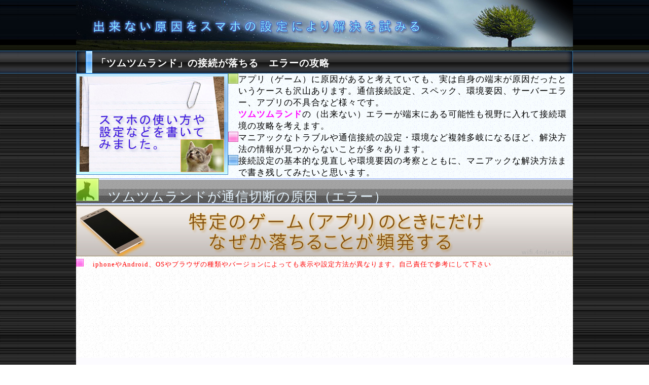

--- FILE ---
content_type: text/html
request_url: https://wifi.4ndex.com/soft/145-1.html
body_size: 9950
content:
<!DOCTYPE html>
<HTML lang="ja">
<HEAD>
<META http-equiv="Content-Type" content="text/html; charset=UTF-8">
<script async src="https://pagead2.googlesyndication.com/pagead/js/adsbygoogle.js?client=ca-pub-0998332336875425" crossorigin="anonymous"></script>
<META http-equiv="Content-Style-Type" content="text/css">
<META name="viewport" content="width=device-width">
<script async src="//pagead2.googlesyndication.com/pagead/js/adsbygoogle.js"></script>
<script>
     (adsbygoogle = window.adsbygoogle || []).push({
          google_ad_client: "ca-pub-0998332336875425",
          enable_page_level_ads: true
     });
</script>
<META name="Keywords" content="スマホ,トラブル,設定,繋がらない,ツムツム,通信,wifi,接続設定">
<META name="Description" content="ツムツムランドがプレイ中に落ちたり繋がらないトラブル　androidやiphoneなどのOSとは関係なくスマホが落ちる。接続設定や無線LANルーター （wifi）のネットワーク設定の攻略。　「ツムツムランド」がエラーで落ちる原因とスマホの接続（通信）エラーの攻略">
<TITLE>ツムツムランド エラーの攻略　【WiFi通信エラー】</TITLE>
<LINK rel="stylesheet" href="../design.css" type="text/css">
</HEAD>
<BODY>
<DIV id="container" align="center">
<DIV id="header"><A href="../index.html"><IMG src="../img/980x100-index.jpg" width="980" height="100" border="0" alt="スマホトラブル"></A></DIV>
<DIV id="h1-box">
<H1>「ツムツムランド」の接続が落ちる　エラーの攻略　</H1>
</DIV>
<TABLE width="980" cellpadding="0" cellspacing="0" background="../img/50x50-box-blue.jpg" border="0">
<TBODY>
<TR>
<TD rowspan="3" valign="top" align="left" height="200" width="300"><IMG src="../img/300x200-concept.jpg" width="300" height="200" border="0" alt="ツムツムランド接続できない原因探しの方法"></TD>
<TD width="20" valign="top" align="left"><IMG src="../img/20x20-green.jpg" width="20" height="20" border="0" align="left" alt="スマホ操作　設定の試行錯誤"></TD>
<TD valign="top" align="left">アプリ（ゲーム）に原因があると考えていても、実は自身の端末が原因だったというケースも沢山あります。通信接続設定、スペック、環境要因、サーバーエラー、アプリの不具合など様々です。<BR>
<FONT color="#ff00ff"><B>ツムツムランド</B></FONT>の（出来ない）エラーが端末にある可能性も視野に入れて接続環境の攻略を考えます。</TD>
</TR>
<TR>
<TD width="20" valign="top" align="left"><IMG src="../img/20x20-pink.jpg" width="20" height="20" border="0" align="left" alt="多彩な接続設定の問題"></TD>
<TD valign="top" align="left">マニアックなトラブルや通信接続の設定・環境など複雑多岐になるほど、解決方法の情報が見つからないことが多々あります。</TD>
</TR>
<TR>
<TD width="20" valign="top" align="left"><IMG src="../img/20x20-blue.jpg" width="20" height="20" border="0" align="left"></TD>
<TD valign="top" align="left">接続設定の基本的な見直しや環境要因の考察とともに、マニアックな解決方法まで書き残してみたいと思います。</TD>
</TR>
<TR>
<TD colspan="3" align="left" background="../img/8x49-black.jpg" valign="middle"><IMG src="../img/45-45-cat-1.jpg" width="45" height="45" border="0" align="bottom" alt="通信の切断の原因要素">　<FONT size="+2" style="font-size : 150%;" color="#e6f5ff">ツムツムランドが通信切断の原因（エラー）</FONT></TD>
</TR>
</TBODY>
</TABLE>
<IMG src="../img/phone-tokutei-980x100.jpg" width="980" height="100" border="0" alt="スマホで「ツムツムランド」通信できない問題"><BR>
<IMG src="../img/15x15-red.jpg" width="15" height="15" border="0" alt="注意事項">　<FONT size="-1" color="#ff0000">iphoneやAndroid、OSやブラウザの種類やバージョンによっても表示や設定方法が異なります。自己責任で参考にして下さい</FONT><BR>
<BR>
<BR>
<DIV id="top-prbox">
<script async src="https://pagead2.googlesyndication.com/pagead/js/adsbygoogle.js"></script>
<!-- wifi-728x90 -->
<ins class="adsbygoogle"
     style="display:inline-block;width:728px;height:90px"
     data-ad-client="ca-pub-0998332336875425"
     data-ad-slot="7097640096"></ins>
<script>
(adsbygoogle = window.adsbygoogle || []).push({});
</script>
</DIV>
<BR>
<BR>
<DIV class="class-box" style="background-color : #fcfbff;" align="left"><BR>
　<IMG src="../img/19x19-blue.jpg" width="19" height="19" border="0" alt="タイトルと目次">　<FONT size="+1" color="#000000" style="font-size : 117%;"><B>「繋がるけど繋がらない」という本人でなければ分かりにくい問題</B></FONT><BR>
<BR>
<TABLE width="980" cellpadding="10" cellspacing="0">
<TBODY>
<TR>
<TD bgcolor="#f4dcbd"><B><FONT color="#000000">目次</FONT></B>　<FONT size="+2" color="#e81aff" style="font-size : 150%;">１ページ目</FONT></TD>
<TD bgcolor="#ebe0f5">　　　<FONT color="#e81aff" size="+2" style="font-size : 150%;">２ページ目</FONT></TD>
</TR>
<TR>
<TD bgcolor="#fceee4">　<IMG src="../img/18x18-1.jpg" width="18" height="18" border="0" alt="ルーターの電源">　<FONT color="#009900">電源（無線LAN）</FONT><BR>
　<IMG src="../img/18x18-1.jpg" width="18" height="18" border="0" alt="電波状況の確認">　<FONT color="#009900">電波</FONT><BR>
　<IMG src="../img/18x18-1.jpg" width="18" height="18" border="0" alt="通信モードの確認">　<FONT color="#009900">通信モード</FONT><BR>
　<IMG src="../img/18x18-1.jpg" width="18" height="18" border="0" alt="多数ルーター接続しているイラスト">　<FONT color="#009900">ルーター接続の多様性</FONT><BR>　<IMG src="../img/18x18-1.jpg" width="18" height="18" border="0" alt="スペックの確認">　<FONT color="#008200">端末の確認</FONT><BR>
　<IMG src="../img/18x18-1.jpg" width="18" height="18" border="0" alt="バージョンの確認">　<FONT color="#009900">バージョン</FONT><BR>
　<IMG src="../img/18x18-1.jpg" width="18" height="18" border="0" alt="バックグラウンドの動作">　<FONT color="#009900">バックグラウンド</FONT><BR>
　<IMG src="../img/18x18-1.jpg" width="18" height="18" border="0" alt="メンテナンスの情報収集">　<FONT color="#009900">メンテナンス</FONT></TD>
<TD valign="top" align="left" width="490" bgcolor="#ecf0fb">　<IMG src="../img/18x18-1.jpg" width="18" height="18" border="0" alt="ほかの端末は問題ないか">　<FONT color="#009900">本機だけの問題？　他端末との比較</FONT><BR>
　<IMG src="../img/18x18-1.jpg" width="18" height="18" border="0" alt="wifiルーターの設定">　<FONT color="#009900">WiFiのネットワーク設定</FONT><BR>　<IMG src="../img/18x18-1.jpg" width="18" height="18" border="0" alt="ネットワーク設定の確認">　<FONT color="#008200">ネットワーク設定の再作成</FONT><BR>
　<IMG src="../img/18x18-1.jpg" width="18" height="18" border="0">　<FONT color="#009900"><B>特定のアプリのときだけWiFiが落ちる</B></FONT></TD>
</TR>
</TBODY>
</TABLE>
</DIV>
<BR>
<BR>
<BR>
<DIV class="tittle-box"><IMG src="../img/20x20-blue.jpg" width="20" height="20" border="0" align="middle">　<B><FONT color="#0000ff" size="+2" style="font-size : 150%;">まえおき　基本から冷静に再確認</FONT></B></DIV>
<BR>
<BR>
<FONT color="#0000ff"><B>ツムツムランド</B>接続できない原因は、端末や外部要因など特定が必要です。</FONT><BR>
<BR>
携帯電話であれば、電話やメール機能が使えない状況になったのは、通信会社や災害などのトラブルがほとんどであり、自分自身の誤操作や設定ミスなどに起因することはほとんどありませんでした。<BR>
<BR>
<BR>
<TABLE width="980" cellpadding="5" cellspacing="0">
<TBODY>
<TR>
<TD bgcolor="#eefdff">一方で、<FONT color="#8600bf"><B>スマホやタブレットの設定項目はパソコンと同じように多様</B></FONT>です</TD>
</TR>
<TR>
<TD bgcolor="#fffbff">　<IMG src="../img/18x18.jpg" width="18" height="18" border="0" alt="ネット接続設定">　「<FONT color="#ff00ff"><B>ネット接続設定</B></FONT>」<BR>
<BR>
　<IMG src="../img/18x18.jpg" width="18" height="18" border="0" alt="送受信の設定">　「<FONT color="#ff00ff"><B>メールアドレスの新規作成</B></FONT>や<FONT color="#ff00ff"><B>送受信設定</B></FONT>」<BR>
<BR>
　<IMG src="../img/18x18.jpg" width="18" height="18" border="0" alt="ゲーム・アプリのインストール作業">　「<FONT color="#ff00ff"><B>各種アプリのインストール作業</B></FONT>」<BR>
<BR>
　<IMG src="../img/18x18.jpg" width="18" height="18" border="0" alt="各種アカウント作成">　「<FONT color="#ff00ff"><B>各種アカウント作成</B></FONT>」などなど</TD>
</TR>
</TBODY>
</TABLE>
<BR>
<BR>
<FONT color="#660000"><B>決められた設定の入力作業</B></FONT>や<FONT color="#660000"><B>複雑なパスワード</B></FONT>を<FONT color="#ff0000"><B>あらかじめ自分で設定する必要</B></FONT>があります。<BR>
<BR>
簡潔に書くと、基本的なパソコン操作が出来る程度の「解釈のあり方」や「慣れ」が必要です。<BR>
<BR>
<BR>
<BR>
<TABLE width="980" cellpadding="10" cellspacing="0" bgcolor="#f7fffe">
<TBODY>
<TR>
<TD valign="middle" align="center">スマホがネットに繋がらない原因は、上記のような基本的な設定の<FONT color="#ff0000"><B>入力ミス</B></FONT>もあります。が、<BR>
<BR>
<FONT size="+1" color="#0000ff"><B>これまで問題なくネットに繋がっていたのに、なんらかの理由で通信出来なくなった場合は<BR>
基本設定そのもの以外に原因がある可能性もあります</B></FONT></TD>
</TR>
</TBODY>
</TABLE>
<BR>
<BR>
<B>このような基本に問題がないことを前提として、そのほか考えられる原因を書いてみたいと思います。</B><BR>
<BR>
<BR>
<BR>
<DIV id="h2-box">
<H2>ツムツムランドで通信出来ない　【接続エラーの攻略】</H2>
</DIV>
<BR>
スマホがネットに「<FONT color="#ff0000">繋がらない</FONT>」「<FONT color="#ff0000">落ちる</FONT>」「<FONT color="#ff0000">通信エラー</FONT>」のような不具合で考えられる原因は<BR>
あなたの周りの環境、スマホ本体、ルーター、プロバイダー、アプリの運営会社、サーバー、その他の設定など多岐にわたるので根気強く再確認して攻略する必要があります。<BR>
<BR>
<BR>
<BR>
<DIV id="contents-prbox">
<SCRIPT async src="https://pagead2.googlesyndication.com/pagead/js/adsbygoogle.js"></SCRIPT>
<!-- wifi-728x90 -->
<ins class="adsbygoogle"
     style="display:inline-block;width:728px;height:90px"
     data-ad-client="ca-pub-0998332336875425"
     data-ad-slot="7097640096"></ins>
<script>
(adsbygoogle = window.adsbygoogle || []).push({});
</script>
</DIV>
<BR>
<BR>
<BR>
<IMG src="../img/kihon-550x50.jpg" width="550" height="50" border="0" alt="接続出来ない基本的な原因と対策"><BR>
<BR>
そもそも端末がネット接続できる状態であるのか確認します<BR>
<BR>
<DIV class="tittle-box"><IMG src="../img/20x20-blue.jpg" width="20" height="20" border="0" align="middle" alt="電源の確認　（無線ＬＡＮルーター）">　<FONT color="#0000ff" size="+2" style="font-size : 150%;"><B>電源の確認や再起動 （wifi機器）</B></FONT></DIV>
<BR>
　<IMG src="../img/18x18-green.jpg" width="18" height="18" border="0">　<FONT color="#009900"><B>無線LANルーター （WiFiルーター)</B></FONT><BR>
<BR>
　<IMG src="../img/18x18-green.jpg" width="18" height="18" border="0" alt="ルーターの再起動">　<FONT color="#009900"><B>電源の入れなおし（再起動）</B></FONT><BR>
<BR>
　<IMG src="../img/18x18-green.jpg" width="18" height="18" border="0" alt="受信確認">　<FONT color="#009900"><B>近づいて受信確認</B></FONT><BR>
<BR>
　極めて基本的な原因探しのひとつです。端末で接続対応させたルーター（無線LAN）などに電源が入っているのかを確認してみる。<BR>
　ルーターに近づいて電源を入れ直し、接続確認することで認識に成功してネット接続することもあります。<BR>
<BR>
　<FONT color="#ff00ff">ルーターに近づいて接続確認するのは見落としがちな重要なポイント</FONT>です。<BR>
<BR>
<BR>
<BR>
<DIV class="tittle-box"><IMG src="../img/20x20-blue.jpg" width="20" height="20" border="0" align="middle">　<B><FONT color="#0000ff" size="+2" style="font-size : 150%;">電波状況（環境）を確認する</FONT></B></DIV>
<BR>
　<FONT color="#990000">スマホの電波アイコンの表示が１本～２本に変動を繰り返していたりしませんか？</FONT><BR>
<BR>
　<IMG src="../img/18x18-green.jpg" width="18" height="18" border="0">　<FONT color="#009900"><B>近づいて受信確認</B></FONT><BR>
<BR>
<TABLE width="980" cellpadding="2" cellspacing="0" bgcolor="#ececff">
<TBODY>
<TR>
<TD valign="top" align="center"><IMG src="../img/denpa-720x59.jpg" width="720" height="59" border="0" alt="スマホ上部のステータスアイコン"><BR>
<IMG src="../img/19x19-3.jpg" width="19" height="19" border="0" alt="wifiの受信感度により繋がりにくい">　<FONT color="#990099"><B>データ通信の電波とWiFiの受信感度</B></FONT></TD>
</TR>
</TBODY>
</TABLE>
<BR>
<BR>
　アンテナが１本～２本表示の時、なんらかの要因で<FONT color="#ff0000"><B>瞬間的にアンテナ０本（圏外）</B></FONT>になることもあります。<BR>
<BR>
　ゲームや動画、ページデータの送受信中に通信状況が悪くなると「受信すべきデータが不十分」で画面がカクカクしたりフリーズ、場合によってはゲームやブラウザが落ちることもあります。<BR>
<BR>
<FONT color="#0000ff">スマホ端末とwifiの直線空間に障害物</FONT>が存在していたり、スマホが床の近くにあると感度が悪くなります。<BR>
<BR>
電波の直線空間に壁や本棚、クローゼット、テレビ・電子レンジなどの電子機器の存在も確認します。<BR>
<BR>
<BR>
スマホ操作に集中するあまり通常と異なる姿勢だったり、<BR>
<FONT size="+1" color="#cc00cc"><B>無線LANに背を向けてしまい自分の体が電波の邪魔</B></FONT>になっていることもあり得ます。<FONT size="-1" color="#ff00ff">（電波アイコンが１本～２本の場合）私談</FONT><BR>
<BR>
<BR>
　<IMG src="../img/18x18-green.jpg" width="18" height="18" border="0" alt="ルーター配置の調整">　<FONT color="#009900">日常的に受信感度が最高ではない場合、無線LAN（wifi）の向きや配置場所を高い位置に変えたり、</FONT><BR>
　　<FONT color="#009900">ほかの所へ配置する方法もあります。また、電波を中継させる子機などの製品もあるようです。</FONT><BR>
<BR>
<BR>
<BR>
<DIV class="tittle-box"><IMG src="../img/20x20-blue.jpg" width="20" height="20" border="0" align="middle" alt="（wifiモード , データ通信）の確認">　<FONT color="#0000ff" size="+2" style="font-size : 150%;"><B>通信モードの確認</B></FONT></DIV>
<BR>
　機種にもよりますが携帯電話のマナーモードのように、簡単に通信方法を切り替えることが可能です。<BR>
<BR>
　単なるマナーモード設定だけではなく「<FONT color="#ff00ff">wi-fi</FONT>」「<FONT color="#ff00ff">データ通信</FONT>」などを選択できます　<FONT size="-1" color="#ff00ff">（android機種の一例）</FONT><BR>
<BR>
　メニューを表示させて各種アイコンをタップすることで有効、無効の切り替えができます。<BR>
<BR>
<BR>
　<IMG src="../img/18x18-green.jpg" width="18" height="18" border="0">　<FONT color="#009900" size="+1" style="font-size : 117%;"><B>Wi-Fiモード</B></FONT><BR>
<BR>
<TABLE width="980" cellpadding="0" cellspacing="0">
<TBODY>
<TR>
<TD valign="top" align="center" bgcolor="#f0fcff"><IMG src="../contents-img/wifi/wifi-only.jpg" width="360" height="506" border="0" alt="スマホのwifiモードの画面"></TD>
</TR>
<TR>
<TD valign="middle" align="center" bgcolor="#f0fcff" height="30"><IMG src="../img/15x15-red.jpg" width="15" height="15" border="0">　<FONT color="#ff00ff">Wi-Fiのみ使用　電話出来ない　LINE通話可能</FONT></TD>
</TR>
</TBODY>
</TABLE>
<BR>
<BR>
<BR>
　<IMG src="../img/18x18-green.jpg" width="18" height="18" border="0">　<FONT color="#009900" size="+1" style="font-size : 117%;"><B>データ通信</B></FONT><BR>
<BR>
<TABLE width="980" cellpadding="0" cellspacing="0">
<TBODY>
<TR>
<TD valign="top" align="center" bgcolor="#f0fcff"><IMG src="../contents-img/wifi/wifi-data.jpg" width="360" height="508" border="0" alt="データ通信モードの画面"></TD>
</TR>
<TR>
<TD valign="middle" align="center" bgcolor="#f0fcff" height="30"><IMG src="../img/15x15-red.jpg" width="15" height="15" border="0">　<FONT color="#ff00ff">データ通信のみ使用　電話可能　LINE通話可能　通信量を意識する必要あり</FONT></TD>
</TR>
</TBODY>
</TABLE>
　wifiが有効で使える状況であっても意図的に利用しない。という選択<BR>
<BR>
<BR>
<BR>
　<IMG src="../img/18x18-green.jpg" width="18" height="18" border="0">　<FONT color="#009900" size="+1" style="font-size : 117%;"><B>機内モード</B></FONT>　（携帯電話のようなマナーモード）<BR>
<BR>
<TABLE width="980" cellpadding="0" cellspacing="0">
<TBODY>
<TR>
<TD valign="top" align="center" bgcolor="#f0fcff"><IMG src="../contents-img/wifi/kinai-only.jpg" width="360" height="504" border="0" alt="スマホの機内モード画面"></TD>
</TR>
<TR>
<TD valign="middle" align="center" bgcolor="#f0fcff" height="30"><IMG src="../img/15x15-red.jpg" width="15" height="15" border="0">　<FONT color="#ff00ff">wi-fiもデータ通信も発信着信無効</FONT>　（マナーモード）</TD>
</TR>
</TBODY>
</TABLE>
<BR>
<BR>
<BR>
　<IMG src="../img/18x18-green.jpg" width="18" height="18" border="0">　wi-fi優先で、エリアから外れたら自動的にデータ通信を適用　発着信電話も有効<BR>
<BR>
<TABLE width="980" cellpadding="0" cellspacing="0">
<TBODY>
<TR>
<TD valign="top" align="center" bgcolor="#f0fcff"><IMG src="../contents-img/wifi/wifi-lan.jpg" width="360" height="504" border="0"></TD>
</TR>
<TR>
<TD valign="middle" align="center" bgcolor="#f0fcff" height="30"><IMG src="../img/15x15-red.jpg" width="15" height="15" border="0">　<FONT color="#ff00ff">wi-fi優先の接続　着信通話も有効</FONT></TD>
</TR>
</TBODY>
</TABLE>
<BR>
<BR>
　<IMG src="../img/15x15-red.jpg" width="15" height="15" border="0">　WiFiエリア内であっても、うまくWiFiルーターとの接続通信が出来ず、<BR>
　　　<FONT color="#ff0000">データ通信に切り替わったことに気づかない</FONT>場合もあります。<BR>
<BR>
このため、意図せずゲームや動画閲覧などを続けてしまって想定以上の通信料金が発生する場合もあります。<BR>
<BR>
このようにアイコンをタップするだけで接続設定の変更が出来るので<BR>
場面に応じて切り替えたり、自動的に有効化・無効化が機能する場合もあります。<BR>
<BR>
<BR>
スマホがネットに接続できない・繋がらない場合は、これらの接続設定も確認することも必要です。<BR>
<BR>
<BR>
　スマホがwi-fiでネットに繋がらない場合でも<BR>
<BR>
　なぜか、<FONT color="#ff00ff"><B>データ通信モードであればスマホがネットに繋がる</B></FONT>という場合もあります。<BR>
<BR>
　でも、<FONT color="#ff00ff"><B>WiFiによるネット接続を問題なく出来るようにしたい</B></FONT>。という一番の求めが存在します。<BR>
<BR>
<BR>
このように、ネットに繋がらないトラブルという状況そのものは多くの方が経験していますが、<BR>
ネット接続の内容や目的、どのような接続方法を望んでいるのかによっても解決方法のアプローチが異なってくる場合があります。<BR>
<BR>
<BR>
<BR>
<DIV id="contents-prbox">
<SCRIPT async src="https://pagead2.googlesyndication.com/pagead/js/adsbygoogle.js"></SCRIPT>
<!-- wifi-728x90 -->
<ins class="adsbygoogle"
     style="display:inline-block;width:728px;height:90px"
     data-ad-client="ca-pub-0998332336875425"
     data-ad-slot="7097640096"></ins>
<script>
(adsbygoogle = window.adsbygoogle || []).push({});
</script>
</DIV>
<BR>
<BR>
<BR>
<DIV class="tittle-box"><IMG src="../img/20x20-blue.jpg" width="20" height="20" border="0" align="middle" alt="wifi接続の種類一覧">　<FONT color="#0000ff" size="+2" style="font-size : 150%;"><B>Wi-Fi接続の潜在的な複雑性</B></FONT></DIV>
<BR>
　　WiFi接続の多様化により利便性と各端末の設定内容の把握、トラブルのない環境作り<BR>
<BR>
<TABLE width="980" cellspacing="0" bgcolor="#fbfbff">
<TBODY>
<TR>
<TD valign="top" align="center" width="490"><IMG src="../img/net-300x300.jpg" width="300" height="300" border="0" alt="無線LAN　（wifiルーター）のイラスト"><BR>
<BR>
<IMG src="../img/19x19-2.jpg" width="19" height="19" border="0">　<FONT color="#ff00ff">無線LANルーター（wifi）</FONT></TD>
<TD valign="top" align="left" width="490"><FONT size="+1"><B>WiFi接続の多様化で様々な端末と接続</B></FONT><BR>
<BR>
<BR>
<IMG src="../img/18x18-biored.jpg" width="18" height="18" border="0">　<FONT color="#990099">パソコン</FONT><BR>
<IMG src="../img/18x18-biored.jpg" width="18" height="18" border="0" alt="android iphone">　<FONT color="#990099">スマートフォン端末</FONT><BR>
<IMG src="../img/18x18-biored.jpg" width="18" height="18" border="0">　<FONT color="#990099">タブレット端末</FONT><BR>
<IMG src="../img/18x18-biored.jpg" width="18" height="18" border="0" alt="ゲーム機">　<FONT color="#990099">ゲーム機</FONT><BR>
　　　<FONT color="#990099">プレイステーション４・３</FONT><BR>
　　　<FONT color="#990099">PSP Vita</FONT>　<FONT color="#990099">PSP go</FONT><BR>
　　　<FONT color="#990099">Wii</FONT>　<FONT color="#990099">WiiU</FONT><BR>
　　　<FONT color="#990099">3DS</FONT><BR>
<IMG src="../img/18x18-biored.jpg" width="18" height="18" border="0" alt="テレビ接続">　<FONT color="#990099">テレビ</FONT>　<FONT size="-1">などなど</FONT><BR>
<BR>
<BR>
<FONT size="-1" color="#ff00ff">☆　ルーターとインターネットの間に「<B>プロバイダ</B>」もあります</FONT></TD>
</TR>
</TBODY>
</TABLE>
<BR>
<BR>
データ通信でネットが出来ないという原因や理由は、調べたらほとんどの場合見つかります。<BR>
<BR>
ネットが出来ない、繋がらないという方の多くが「<FONT color="#ff00ff"><B>WiFiモードの通信</B></FONT>」で直面しているのではないでしょうか。<BR>
<BR>
「WiFiモードの通信」で落ちる理由や原因を見つけ、繋がらない頻度を減らす・落ちないようにする設定を見つけることを提案したいと思います。<BR>
<BR>
<BR>
<BR>
<BR>
<IMG src="../img/phone-tunagaranai-980x100.jpg" width="980" height="100" border="0" alt="ツムツムランド（ツムツム）繋がらない"><BR>
<BR>
<BR>
<FONT color="#990099"><B>ツムツムランド</B>ではなく端末に原因がある可能性</FONT><BR>
<BR>
<BR>
<DIV class="tittle-box"><IMG src="../img/20x20-blue.jpg" width="20" height="20" border="0" align="middle" alt="端末本体に問題はないか">　<B><FONT size="+2" color="#0000ff" style="font-size : 150%;">接続設定の正確性</FONT><FONT size="+2" color="#ff0000" style="font-size : 150%;">以外</FONT><FONT size="+2" color="#0000ff" style="font-size : 150%;">で考えられる様々な原因項目</FONT></B></DIV>
<BR>
ゲームプレイ中や動画再生中、サイトの閲覧中に突然アプリやブラウザが落ちる、繋がらないことがあります。<BR>
<BR>
「落ちる、繋がらない」場合のよくある対応<BR>
<BR>
<BR>
<TABLE width="980" cellpadding="4" cellspacing="0" bgcolor="#f7f7ff">
<TBODY>
<TR>
<TD valign="top" align="left">　<IMG src="../img/18x18-3.jpg" width="18" height="18" border="0" alt="再起動">　<B><FONT color="#009900">起動をやり直す</FONT></B>・・・もう一度起動させれば途中からの続きを行うことが出来る<BR>
<BR>
　<IMG src="../img/18x18-3.jpg" width="18" height="18" border="0" alt="時間を空けて試す　（ツムツム）">　<B><FONT color="#009900">時間を空けてやり直す</FONT></B>・・・時間を空けなければ、通常通りに閲覧、ゲームプレイ出来ない</TD>
</TR>
</TBODY>
</TABLE>
<BR>
<BR>
このようなトラブルはスマホ本体のみならず様々な要因があります。<BR>
<BR>
では、考えられる原因や対策方法は？　情報収集のアイデアなどを書いてみます。<BR>
<BR>
<BR>
<BR>
<BR>
<DIV class="tittle-box"><IMG src="../img/20x20-blue.jpg" width="20" height="20" border="0" align="middle" alt="スマホ、タブレットの限界">　<FONT color="#0000ff" size="+2" style="font-size : 150%;"><B>端末の物理的な原因</B></FONT></DIV>
<BR>
<BR>
<BR>
　<IMG src="../img/18x18-green.jpg" width="18" height="18" border="0" alt="android iphoneスペックの確認">　<FONT color="#008200"><B>端末の推奨スペック</B></FONT><BR>
<BR>
　　<IMG src="../img/18x18-pink.jpg" width="18" height="18" border="0" alt="動画再生能力">　ゲーム（アプリ）や動画再生など、処理できる必要なスペックの確認<BR>
<BR>　　<IMG src="../img/18x18-pink.jpg" width="18" height="18" border="0" alt="OSバージョン　(android,iphone)">　ＯＳバージョンなど年月が経つにつれて最新のゲームなど対応出来ない場合があります<BR>
<BR>
<BR>
<BR>
　<IMG src="../img/18x18-green.jpg" width="18" height="18" border="0">　<FONT color="#008200"><B>端末（スマホ・タブレット）の内部温度</B></FONT><BR>
<BR>
　　<IMG src="../img/18x18-pink.jpg" width="18" height="18" border="0" alt="スマホ端末の発熱で落ちる">　ゲームや動画などを長時間起動させている場合は発熱で端末の処理能力が低下することがあります<BR>
<BR>
　　<IMG src="../img/18x18-pink.jpg" width="18" height="18" border="0" alt="スマホ充電すると発熱して重くなる">　<FONT color="#ff0000"><B>充電をしている状態</B></FONT>で処理負担のかかるゲームや動画再生などをすると重くなります<BR>
<BR>
　　<IMG src="../img/18x18-pink.jpg" width="18" height="18" border="0" alt="季節的な室内温度">　季節的にも真夏と真冬のように部屋の気温による影響も大きな差を感じることができます<BR>
<BR>
<BR>
<BR>
　<IMG src="../img/18x18-green.jpg" width="18" height="18" border="0" alt="メモリ不足でカクカクする">　<FONT color="#008200"><B>メモリ不足</B></FONT><BR>
<BR>
　　<IMG src="../img/18x18-pink.jpg" width="18" height="18" border="0" alt="インストール処理で重くなる">　さまざまなアプリを新規インストールしたり、端末に入っている様々なアプリが<BR>
　　アップデートを行うなどして、端末のメモリが目減りすることも多々あります。<BR>
<BR>
　　<IMG src="../img/18x18-pink.jpg" width="18" height="18" border="0" alt="スタートアップアプリで重い">　ウイルス対策ソフトなど様々なアプリがバックグラウンドで起動していて、<BR>
　　本来の端末の処理能力を他のアプリにも注いでいることがあります。<BR>
　　<FONT color="#ff0000">（ウイルス対策ソフトや重要アプリなど、起動させるべきアプリもあります）</FONT><BR>
<BR>
<BR>
<BR>
　<IMG src="../img/18x18-green.jpg" width="18" height="18" border="0" alt="描写処理で重くなる">　<FONT color="#008200"><B>キャラクターの人数表示　エフェクト・画質設定</B></FONT><BR>
<BR>
　　<IMG src="../img/18x18-pink.jpg" width="18" height="18" border="0" alt="グラフィック処理能力">　ゲームなどの場合、キャラクターが多く表示されていたり、攻撃・魔法のエフェクトや<BR>
　　　　グラフィック処理など「そのときそのとき」によって処理負担が大きくなることがあります<BR>
<BR>
<BR>
<BR>
　<IMG src="../img/18x18-green.jpg" width="18" height="18" border="0" alt="メンテナンス明け　ツムツム">　<FONT color="#008200"><B>イベントや一時的な人気集中によるアクセス集中 （メンテナンス明け）</B></FONT><BR>
<BR>　　<IMG src="../img/18x18-pink.jpg" width="18" height="18" border="0" alt="サーバー処理">　アクセス集中によってサーバーやスマホ端末の処理が追いつかなく重くなることがあります<BR>
<BR>
<BR>
<BR>
<IMG src="../img/virsion-550x50.jpg" width="550" height="50" border="0" alt="OSやアプリの最新バージョン確認"><BR>
<BR>
<BR>
<IMG src="../img/19x19-biored.jpg" width="19" height="19" border="0" alt="確認機器">　<FONT color="#cc00cc"><B>スマホのOS、アプリ（ゲーム、ブラウザ、再生ソフト...）、無線LANルーター</B></FONT><BR>
<BR>
　　<IMG src="../img/18x18.jpg" width="18" height="18" border="0" alt="推奨環境">　バージョンが最新かどうか、推奨環境を満たしているかを確認する　<BR>
<BR>
　　<IMG src="../img/18x18.jpg" width="18" height="18" border="0">　今のバージョンに不具合の情報がないか確認する<BR>
<BR>
　　　主体となるアプリや関連するソフトのバージョンアップがされていた場合、<BR>
　　　アップデートしないとうまく機能しないこともあります<BR>
<BR>
<BR>
<BR>
<IMG src="../img/update-550x50.jpg" width="550" height="50" border="0" alt="アップデートはないか　ツムツム"><BR>
<BR>
<BR>
<IMG src="../img/19x19-biored.jpg" width="19" height="19" border="0" alt="更新作業">　<FONT color="#cc00cc"><B>スマホがバックグラウンドで色々なアプリのアップデート更新をしている</B></FONT><BR>
<BR>
　　<IMG src="../img/18x18.jpg" width="18" height="18" border="0">　画面のメニューバーにダウンロードアニメーションが表示される<BR>
<BR>
　　　ゲームや動画再生中などに突然スマホの動作が重くなってカクカクすることがあります<BR>
　　　バックグラウンドの自動更新が終わると、重くなるのが解消されます（例外アリ）<BR>
<BR>
　　　<FONT color="#ff0000">このとき、ゲームや動画再生の状況として<B>全画面表示</B>であることも多いため</FONT><BR>
　　　<FONT color="#ff0000">何が原因なのか分からないまま重く感じることもあります</FONT><BR>
<BR>
<BR>
<BR>
<DIV id="contents-prbox">
<SCRIPT async src="https://pagead2.googlesyndication.com/pagead/js/adsbygoogle.js"></SCRIPT>
<!-- wifi-728x90 -->
<ins class="adsbygoogle"
     style="display:inline-block;width:728px;height:90px"
     data-ad-client="ca-pub-0998332336875425"
     data-ad-slot="7097640096"></ins>
<script>
(adsbygoogle = window.adsbygoogle || []).push({});
</script>
</DIV>
<BR>
<BR>
<BR>
<IMG src="../img/syuutyuu-550x50.jpg" width="550" height="50" border="0" alt="メンテナンス　ツムツム"><BR>
<BR>
<BR>
<IMG src="../img/19x19-biored.jpg" width="19" height="19" border="0">　<FONT color="#cc00cc"><B>ゲームアプリなどの場合</B></FONT><BR>
<BR>
　　<IMG src="../img/18x18.jpg" width="18" height="18" border="0">　定期メンテナンスや緊急メンテナンス、メンテナンスの延長<BR>
<BR>　　<IMG src="../img/18x18.jpg" width="18" height="18" border="0">　新作アプリの配信直後やメンテ明け、イベント開始など<FONT color="#ff0000">想定を超えるアクセスによるパンク</FONT><BR>
<BR>
　　　通常はアプリのホームページやツイッターなどで広報することが理想ですので確認します<BR>
<BR>
　　　広報がない場合は<FONT color="#ff0000">ツイッターや専用掲示板（スレッド）などで他の人な反応も確認</FONT>できます<BR>
<BR>
<BR>
<BR>
<IMG src="../img/probida-550x50.jpg" width="550" height="50" border="0" alt="プロバイダの情報"><BR>
<BR>
<BR>
<IMG src="../img/19x19-biored.jpg" width="19" height="19" border="0">　<FONT color="#cc00cc"><B>プロバイダのメンテナンス</B></FONT><BR>
<BR>
　　　プロバイダのメンテナンスの場合は多くの契約者に影響を与えることから<BR>
　　　真夜中にメンテナンスを行うケースが多く、メールで事前にお知らせが来ることもあります。<BR>
<BR>
　　　プロバイダの場合だとインターネットに接続出来ないことになるので<BR>
　　　ゲームやサイト閲覧、ＳＮＳなども出来ません。<BR>
<BR>
　　　事前にメール通知やツイッターなどでメンテナンス告知を把握できるようにしなければ、<BR>
　　　そのときになって、なぜ繋がらないのか大きな戸惑いとなります。原因そのものが分かりません。<BR>
<BR>
　　　「スマホの通信事業者」と「ネットのプロバイダ」の異なる複数社と契約していれば<BR>
　　　他の回線からのアプローチで情報収集できます<BR>
<BR>
<BR>
　次のページでは、<BR>
　　特定の<FONT color="#ff0000"><B>無線LANルーター（WiFi接続）</B></FONT>で特定のゲーム中などに突然、<BR>
　　<FONT color="#ff0000"><B>接続エラーや落ちたりを繰り返す</B></FONT>トラブルの原因探しを考えてみたいと思います。<BR>
<BR>
<BR>
<BR>
<DIV id="down-prbox">
<script async src="https://pagead2.googlesyndication.com/pagead/js/adsbygoogle.js"></script>
<!-- wifi-728x90 -->
<ins class="adsbygoogle"
     style="display:inline-block;width:728px;height:90px"
     data-ad-client="ca-pub-0998332336875425"
     data-ad-slot="7097640096"></ins>
<script>
(adsbygoogle = window.adsbygoogle || []).push({});
</script>
</DIV>
<BR>
<BR>
<DIV id="link-box"><A href="145-1.html">1</A>　　　<A href="145-2.html">2</A>　<IMG src="../img/40x10.gif" width="10" height="40" border="0" align="middle"></DIV>
<BR>
<BR>
<BR>
<BR>
<BR>
<BR>
<IMG src="../img/19x19-2.jpg" width="19" height="19" border="0">　<B><FONT color="#ff00ff">注意事項について</FONT></B><BR>
<BR>
<BR>
あくまでも個人的な試行錯誤（Android端末を使用）の過程で得た方法論の紹介をしています。<BR>
紹介している内容や方法において、間違っていたり、より適切な方法がある可能性もあります。<BR>
<BR>
設定変更などの場合は、必ず設定変更のまえにバックアップを行うことや、メモなどで設定を書き残すこと、設定変更の手順などを記録することをお勧めします。<BR>
<BR>
<BR>　<IMG src="../img/15x15-red.jpg" width="15" height="15" border="0">　<FONT color="#ff0000" size="-1" style="font-size : 83%;">Androidとiphone、メーカーの機種やOSのバージョンなどによって操作方法が異なる場合があります。</FONT><BR>
<BR>
　<IMG src="../img/15x15-1-red.jpg" width="15" height="15" border="0" align="middle">　<FONT size="-1" color="#ff0000">当ホームページにおける記事やイラストの無断転載はできません</FONT><BR>
<DIV id="ad-page-link-box">　<IMG src="../img/15x15-1-red.jpg" width="15" height="15" border="0"><BR>
</DIV>
<BR>
<DIV id="footer">当ホームページの利用における全て一切の責任を負いません <!-- Global site tag (gtag.js) - Google Analytics -->
<script async src="https://www.googletagmanager.com/gtag/js?id=UA-99605787-3"></script>
<script>
  window.dataLayer = window.dataLayer || [];
  function gtag(){dataLayer.push(arguments);}
  gtag('js', new Date());

  gtag('config', 'UA-99605787-3');
</script>
<BR>
<FONT color="#b76c09"><B><FONT color="#0152e9">スマホ設定における説明　ゲーム接続の攻略</FONT></B></FONT><BR>
Copyright (C) wifi.4ndex.com. All rights reserved.</DIV>
</DIV>
</BODY>
</HTML>

--- FILE ---
content_type: text/html; charset=utf-8
request_url: https://www.google.com/recaptcha/api2/aframe
body_size: 268
content:
<!DOCTYPE HTML><html><head><meta http-equiv="content-type" content="text/html; charset=UTF-8"></head><body><script nonce="WcVQNRb81FvmpW6s4emEkA">/** Anti-fraud and anti-abuse applications only. See google.com/recaptcha */ try{var clients={'sodar':'https://pagead2.googlesyndication.com/pagead/sodar?'};window.addEventListener("message",function(a){try{if(a.source===window.parent){var b=JSON.parse(a.data);var c=clients[b['id']];if(c){var d=document.createElement('img');d.src=c+b['params']+'&rc='+(localStorage.getItem("rc::a")?sessionStorage.getItem("rc::b"):"");window.document.body.appendChild(d);sessionStorage.setItem("rc::e",parseInt(sessionStorage.getItem("rc::e")||0)+1);localStorage.setItem("rc::h",'1769340507406');}}}catch(b){}});window.parent.postMessage("_grecaptcha_ready", "*");}catch(b){}</script></body></html>

--- FILE ---
content_type: text/css
request_url: https://wifi.4ndex.com/design.css
body_size: 695
content:
@charset "utf-8";
BODY{
	text-align : center;
padding-top : 0px;
padding-bottom : 0px;
margin-top : 0px;
margin-left : auto;
margin-right : auto;
margin-bottom : 0px;
background-image : url(img/back-2.jpg);
background-repeat : repeat-x;
}

#container{
	text-align : left;
margin-left : auto;
margin-right : auto;
width : 980px;
float : none;
clear : both;
font-size : 17px;

font-weight : normal;
font-family : "ＭＳ ゴシック";
letter-spacing : 1px;



background-image : url(img/50x50-back.jpg);
background-repeat : repeat;
}

#header{
	width : 980px;
height : 100px;
float : none;
clear : both;
overflow : visible;
visibility : visible;
background-image : url(img/980-100-back.jpg);
background-repeat : no-repeat;
}

#h1-box{
	width : 940px;
height : 45px;
float : none;
clear : both;
visibility : visible;
background-image : url(img/h1-980x45-black.jpg);
background-repeat : no-repeat;
padding-left : 40px;
}

#h2-box{
	background-image : url(img/h2-980x45-black.jpg);
background-repeat : no-repeat;
padding-left : 40px;
width : 940px;
height : 45px;
float : none;
clear : both;
visibility : visible;
}

#footer{
	text-align : center;
width : 980px;
height : 75px;
float : none;
clear : both;
overflow : visible;
visibility : visible;
background-image : url(img/footer-back.jpg);
background-repeat : repeat-x;
font-size : 13px;
padding-top : 4px;
}

#top-prbox{
	text-align : center;
width : 980px;

float : none;
clear : both;
overflow : visible;
visibility : visible;
}

 a:hover img
{
	opacity:0.7;
filter: alpha(opacity=70);
-ms-filter: "alpha( opacity=70 )";
background: #fff;
}


H1{
	font-size : 19px;
font-family : "ＭＳ ゴシック";
font-weight : bold;
padding-top : 12px;
margin-top : 0px;
color : white;
}

#contents-prbox{
	text-align : center;
  float: none;
  clear: both;
  overflow: visible;
  visibility: visible;
  display: block;
width: 100%; 
max-width: 750px;

height: auto;
min-height: 120px;
}

#link-box{
	text-align : center;
width : 980px;
height : 40px;
float : none;
clear : both;
visibility : visible;
background-image : url(img/980x40-box.jpg);
background-repeat : no-repeat;





font-size : 19px;
font-family : "ＭＳ ゴシック";
font-weight : bold;
}

#down-prbox{
	text-align : center;
  float: none;
  clear: both;
  overflow: visible;
  visibility: visible;
  display: block;
width: 100%; 
max-width: 750px;

height: auto;
min-height: 120px;
}

H2{
	font-size : 19px;
font-weight : bold;
margin-top : 0px;
margin-bottom : 0px;
padding-top : 13px;
padding-bottom : 0px;


color : #0000ff;
}

.class-box{
	width : 980px;
float : none;
clear : both;
overflow : visible;
visibility : visible;
}

.tittle-box{
	background-color : #ecfaff;

margin-top : 5px;

margin-bottom : 5px;
}

#ad-page-link-box{
	font-weight : normal;
text-align : center;
width : 980px;
height : 15px;
float : none;
clear : both;
overflow : hidden;
visibility : hidden;
font-size : 15px;
}